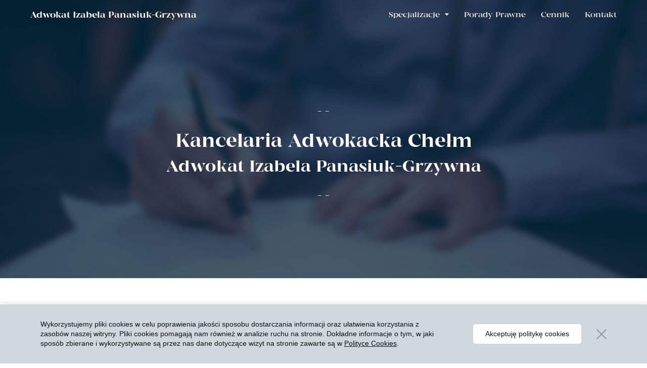

--- FILE ---
content_type: text/html; charset=UTF-8
request_url: https://adwokat-grzywna.pl/
body_size: 9580
content:
<!DOCTYPE html>
<html lang="pl-PL">
<head>
	<meta charset="UTF-8">
	<meta name="viewport" content="width=device-width, initial-scale=1">
	<link rel="profile" href="https://gmpg.org/xfn/11">

	
	<!-- This site is optimized with the Yoast SEO plugin v14.1 - https://yoast.com/wordpress/plugins/seo/ -->
	<title>Kancelaria Adwokacka Chełm - Adwokat Panasiuk-Grzywna</title>
	<meta name="description" content="Kancelaria Adwokacka świadczy kompleksowe usługi prawne dla mieszkańców miejscowości Chełm oraz województwa lubelskiego." />
	<meta name="robots" content="index, follow" />
	<meta name="googlebot" content="index, follow, max-snippet:-1, max-image-preview:large, max-video-preview:-1" />
	<meta name="bingbot" content="index, follow, max-snippet:-1, max-image-preview:large, max-video-preview:-1" />
	<link rel="canonical" href="https://adwokat-grzywna.pl/" />
	<meta property="og:locale" content="pl_PL" />
	<meta property="og:type" content="website" />
	<meta property="og:title" content="Kancelaria Adwokacka Chełm - Adwokat Panasiuk-Grzywna" />
	<meta property="og:description" content="Kancelaria Adwokacka świadczy kompleksowe usługi prawne dla mieszkańców miejscowości Chełm oraz województwa lubelskiego." />
	<meta property="og:url" content="https://adwokat-grzywna.pl/" />
	<meta property="og:site_name" content="Adwokat Chełm" />
	<meta name="twitter:card" content="summary_large_image" />
	<script type="application/ld+json" class="yoast-schema-graph">{"@context":"https://schema.org","@graph":[{"@type":"WebSite","@id":"https://adwokat-grzywna.pl/#website","url":"https://adwokat-grzywna.pl/","name":"Adwokat Che\u0142m","description":"Kancelaria Adwokacka Izabela Panasiuk-Grzywna","potentialAction":[{"@type":"SearchAction","target":"https://adwokat-grzywna.pl/?s={search_term_string}","query-input":"required name=search_term_string"}],"inLanguage":"pl-PL"},{"@type":"CollectionPage","@id":"https://adwokat-grzywna.pl/#webpage","url":"https://adwokat-grzywna.pl/","name":"Kancelaria Adwokacka Che\u0142m - Adwokat Panasiuk-Grzywna","isPartOf":{"@id":"https://adwokat-grzywna.pl/#website"},"description":"Kancelaria Adwokacka \u015bwiadczy kompleksowe us\u0142ugi prawne dla mieszka\u0144c\u00f3w miejscowo\u015bci Che\u0142m oraz wojew\u00f3dztwa lubelskiego.","inLanguage":"pl-PL"}]}</script>
	<!-- / Yoast SEO plugin. -->


<link rel='dns-prefetch' href='//s.w.org' />
<link rel="alternate" type="application/rss+xml" title="Adwokat Chełm &raquo; Kanał z wpisami" href="https://adwokat-grzywna.pl/feed/" />
<link rel="alternate" type="application/rss+xml" title="Adwokat Chełm &raquo; Kanał z komentarzami" href="https://adwokat-grzywna.pl/comments/feed/" />
		<script type="text/javascript">
			window._wpemojiSettings = {"baseUrl":"https:\/\/s.w.org\/images\/core\/emoji\/12.0.0-1\/72x72\/","ext":".png","svgUrl":"https:\/\/s.w.org\/images\/core\/emoji\/12.0.0-1\/svg\/","svgExt":".svg","source":{"concatemoji":"https:\/\/adwokat-grzywna.pl\/wp-includes\/js\/wp-emoji-release.min.js?ver=5.4.12"}};
			/*! This file is auto-generated */
			!function(e,a,t){var n,r,o,i=a.createElement("canvas"),p=i.getContext&&i.getContext("2d");function s(e,t){var a=String.fromCharCode;p.clearRect(0,0,i.width,i.height),p.fillText(a.apply(this,e),0,0);e=i.toDataURL();return p.clearRect(0,0,i.width,i.height),p.fillText(a.apply(this,t),0,0),e===i.toDataURL()}function c(e){var t=a.createElement("script");t.src=e,t.defer=t.type="text/javascript",a.getElementsByTagName("head")[0].appendChild(t)}for(o=Array("flag","emoji"),t.supports={everything:!0,everythingExceptFlag:!0},r=0;r<o.length;r++)t.supports[o[r]]=function(e){if(!p||!p.fillText)return!1;switch(p.textBaseline="top",p.font="600 32px Arial",e){case"flag":return s([127987,65039,8205,9895,65039],[127987,65039,8203,9895,65039])?!1:!s([55356,56826,55356,56819],[55356,56826,8203,55356,56819])&&!s([55356,57332,56128,56423,56128,56418,56128,56421,56128,56430,56128,56423,56128,56447],[55356,57332,8203,56128,56423,8203,56128,56418,8203,56128,56421,8203,56128,56430,8203,56128,56423,8203,56128,56447]);case"emoji":return!s([55357,56424,55356,57342,8205,55358,56605,8205,55357,56424,55356,57340],[55357,56424,55356,57342,8203,55358,56605,8203,55357,56424,55356,57340])}return!1}(o[r]),t.supports.everything=t.supports.everything&&t.supports[o[r]],"flag"!==o[r]&&(t.supports.everythingExceptFlag=t.supports.everythingExceptFlag&&t.supports[o[r]]);t.supports.everythingExceptFlag=t.supports.everythingExceptFlag&&!t.supports.flag,t.DOMReady=!1,t.readyCallback=function(){t.DOMReady=!0},t.supports.everything||(n=function(){t.readyCallback()},a.addEventListener?(a.addEventListener("DOMContentLoaded",n,!1),e.addEventListener("load",n,!1)):(e.attachEvent("onload",n),a.attachEvent("onreadystatechange",function(){"complete"===a.readyState&&t.readyCallback()})),(n=t.source||{}).concatemoji?c(n.concatemoji):n.wpemoji&&n.twemoji&&(c(n.twemoji),c(n.wpemoji)))}(window,document,window._wpemojiSettings);
		</script>
		<style type="text/css">
img.wp-smiley,
img.emoji {
	display: inline !important;
	border: none !important;
	box-shadow: none !important;
	height: 1em !important;
	width: 1em !important;
	margin: 0 .07em !important;
	vertical-align: -0.1em !important;
	background: none !important;
	padding: 0 !important;
}
</style>
	<link rel='stylesheet' id='wp-block-library-css'  href='https://adwokat-grzywna.pl/wp-includes/css/dist/block-library/style.min.css?ver=5.4.12' type='text/css' media='all' />
<link rel='stylesheet' id='adwokat-chelm-style-css'  href='https://adwokat-grzywna.pl/wp-content/themes/adwokat-chelm/style.css?ver=5.4.12' type='text/css' media='all' />
<link rel='https://api.w.org/' href='https://adwokat-grzywna.pl/wp-json/' />
<link rel="EditURI" type="application/rsd+xml" title="RSD" href="https://adwokat-grzywna.pl/xmlrpc.php?rsd" />
<link rel="wlwmanifest" type="application/wlwmanifest+xml" href="https://adwokat-grzywna.pl/wp-includes/wlwmanifest.xml" /> 
<meta name="generator" content="WordPress 5.4.12" />
<style type="text/css">.recentcomments a{display:inline !important;padding:0 !important;margin:0 !important;}</style><link rel="icon" href="https://adwokat-grzywna.pl/wp-content/uploads/2021/10/favicon.ico" sizes="32x32" />
<link rel="icon" href="https://adwokat-grzywna.pl/wp-content/uploads/2021/10/favicon.ico" sizes="192x192" />
<link rel="apple-touch-icon" href="https://adwokat-grzywna.pl/wp-content/uploads/2021/10/favicon.ico" />
<meta name="msapplication-TileImage" content="https://adwokat-grzywna.pl/wp-content/uploads/2021/10/favicon.ico" />
		<style type="text/css" id="wp-custom-css">
			.cb {
    display: grid;
    grid-template-columns: 1fr 1fr 1fr;
    grid-column-gap: 80px;
    margin-bottom: 50px;
}

@media (max-width: 1000px) {
	.cb {
		grid-column-gap: 30px;
	}
}

@media (max-width: 720px) {
	.cb {
		grid-template-columns: 1fr;
		grid-row-gap: 20px;
	}
}

.cb__item {
    border-radius: 3px;
    border: 1px solid #ECECEC;
    padding: 40px 30px;
}

.cb__item__header svg {
    height: 30px;
    color: #0E4280;
    display: block;
    padding: 0 20px;
    position: relative;
    width: 150px;
}

.cb__item__header {
    display: flex;
    align-items: center;
    margin-bottom: 30px;
}

.cb__item__header::before, .cb__item__header::after {
    content: "";
    width: 100%;
    height: 1px;
    background: #D9D9D9;
    position: relative;
    flex-grow: 1;
    display: block;
}

#page {
	overflow: hidden;
   max-width: 100vw;
}

ul, ol {
    margin-left: 1rem;
}

ul li, ol li {
    margin-top: 0.5rem;
}		</style>
		
        <link rel="stylesheet" type="text/css" href="https://adwokat-grzywna.pl/wp-content/themes/adwokat-chelm/dist/app.css">

	<style>

@font-face {
    font-family: 'made_coachella';
    src: url('/fonts/made_coachella_regular-webfont.woff2') format('woff2'),
	 url('/fonts/made_coachella_regular-webfont.woff') format('woff');
    font-weight: 400;
    font-style: normal;
    font-display: swap;
}


@font-face {
    font-family: 'made_coachella';
    src: url('/fonts/made_coachella_light-webfont.woff2') format('woff2'),
	 url('/fonts/made_coachella_light-webfont.woff') format('woff');
    font-weight: 300;
    font-style: normal;
    font-display: swap;
}

:root {
    --secondary-font-family: "made_coachella", sans-serif;
}

		.header {
			background-image: url('https://adwokat-grzywna.pl/wp-content/themes/adwokat-chelm/dist/adwokat-chelm-bg-raw.jpg');
		}
	</style>
</head>
<body class="home blog hfeed">

	<a class="skip-link screen-reader-text" href="#content">Skip to content</a>
	
	<div id="page">

        <header class="header" id="masthead">
            <div class="container">
                <div class="navbar">
                    <a href="/" class="navbar__brand">Adwokat Izabela Panasiuk-Grzywna</a>
                    <button type="button" class="navbar__toggle" data-nav-toggle>
                        <svg aria-hidden="true" focusable="false" role="img" xmlns="http://www.w3.org/2000/svg" viewBox="0 0 448 512" class="navbar__toggle__icon"><path fill="currentColor" d="M442 114H6a6 6 0 0 1-6-6V84a6 6 0 0 1 6-6h436a6 6 0 0 1 6 6v24a6 6 0 0 1-6 6zm0 160H6a6 6 0 0 1-6-6v-24a6 6 0 0 1 6-6h436a6 6 0 0 1 6 6v24a6 6 0 0 1-6 6zm0 160H6a6 6 0 0 1-6-6v-24a6 6 0 0 1 6-6h436a6 6 0 0 1 6 6v24a6 6 0 0 1-6 6z" class=""></path></svg>                        
                    </button>

                    <nav class="navbar__nav" data-nav>
						<span class="navbar__nav__dropdown" data-dropdown><span class="navbar__nav__dropdown-toggle" data-dropdown-toggle>Specjalizacje</span><span class="navbar__nav__dropdown-content" data-dropdown-content><a href="https://adwokat-grzywna.pl/prawo-karne/">Prawo Karne</a><a href="https://adwokat-grzywna.pl/prawo-cywilne/">Prawo Cywilne</a><a href="https://adwokat-grzywna.pl/prawo-rodzinne/">Prawo Rodzinne</a><a href="https://adwokat-grzywna.pl/prawo-rzeczowe/">Prawo Rzeczowe</a><a href="https://adwokat-grzywna.pl/prawo-pracy/">Prawo Pracy</a></span></span><a href="https://adwokat-grzywna.pl/porady-prawne/">Porady Prawne</a><a href="https://adwokat-grzywna.pl/cennik/">Cennik</a><a href="https://adwokat-grzywna.pl/kontakt/">Kontakt</a>                    </nav>
                </div><!-- .navbar -->

				                <div class="hero">
                    <h3 class="hero__split">
                        <span></span>
                        <span></span>
                    </h3>

                    <span class="hero__first-line">Kancelaria Adwokacka Chełm</span>
                    <h1 class="hero__second-line">Adwokat Izabela Panasiuk-Grzywna</h1>
				</div><!-- .hero -->
				            </div><!-- .container -->
        </header><!-- .header-->

        <div class="container">

<div class="cpage cpage--no-padding" id="content">
    <section class="featurette featurette--reverse">
        <img src="https://adwokat-grzywna.pl/wp-content/uploads/2020/05/adwokat-1021x1024-1.jpg" class="featurette__image" alt="Adwokat Izabela Panasiuk-Grzywna">
        <h2 class="featurette__heading">Adwokat Izabela Panasiuk-Grzywna</h2>
        <div class="featurette__content">
            <p>Adwokat Izabela Panasiuk-Grzywna ukończyła w 2007 roku jednolite magisterskie studia na Wydziale Prawa i Administracji Uniwersytetu Gdańskiego, kierunek prawo. Praktykę zawodu adwokata rozpoczęła już na studiach w gdańskiej kancelarii adwokackiej. W 2011 roku zdała egzamin adwokacki i otworzyła własną kancelarię na terenie miasta Chełm. Izabela Panasiuk-Grzywna jest prawnikiem wpisanym na listę adwokatów Izby Adwokackiej w Lublinie i figuruje w <a rel="nofollow" href="https://rejestradwokatow.pl/adwokat/panasiuk-grzywna-izabela-54929">Krajowym Rejestrze Adwokatów i Aplikantów Adwokackich.  
</a>
</p>
<p>Adwokat Izabela Panasiuk-Grzywna jest doświadczonym prawnikiem reprezentującym swoich klientów w sprawach cywilnych, rodzinnych oraz karnych. Adwokat Izabela Panasiuk – Grzywna specjalizuje się również w prowadzeniu spraw rozwodowych, podziale majątku wspólnego oraz sprawach rodzinnych. Klienci kancelarii adwokackiej z miejscowości Chełm mogą również na pomoc prawną w sprawach cywilnych o odszkodowania i zadośćuczynienia, a także w sprawach o zapłatę oraz postępowaniach z zakresu prawa rzeczowego, a w szczególności o zasiedzenie. Izabela Panasiuk – Grzywna jest prawnikiem z dużym doświadczeniem zawodowym w prowadzeniu spraw spadkowych, wliczając w to między innymi postępowania o stwierdzenie nabycia lub odrzucenia spadku oraz sprawy o dział spadku i procesy o zachowek.</p>
<p>Założycielka kancelarii adwokackiej w mieście Chełm Adwokat Izabela Panasiuk-Grzywna prowadzi wiele spraw karnych, w których występuje zarówno jako obrońca, jaki i pełnomocnik oskarżyciela posiłkowego. W 2016 roku ukończyła studia podyplomowe z zakresu prawa podatkowego na Uczelni Łazarskiego w Warszawie. Zdobyta wiedza w połączeniu z wieloletnim doświadczeniem w prowadzeniu spraw z zakresu prawa pracy oraz procesów gospodarczych, pozwalają założycielce Kancelarii Adwokackiej w Chełmie na kompleksową obsługę prawną firm, szkół, jednostek budżetowych oraz jednostek samorządu terytorialnego. Adwokat Izabela Panasiuk-Grzywna posiada na swoim koncie wiele sukcesów zawodowych w sprawach z zakresu prawa ubezpieczeń społecznych, w szczególności w postępowaniach o ustalenie prawa do emerytury lub renty. Klienci kancelarii Izabeli Panasiuk-Grzywny mogą otrzymać także pomoc prawną z zakresu prawa administracyjnego.</p>        </div>
    </section>

    <section class="featurette">
        <img src="https://adwokat-grzywna.pl/wp-content/uploads/2021/05/kancelaria-2021.png" class="featurette__image" alt="Kancelaria Adwokacka Chełm">
        <h2 class="featurette__heading">Kancelaria Adwokacka Chełm</h2>
        <div class="featurette__content">
            <p>Kancelaria Adwokacka Izabeli Panasiuk – Grzywny w miejscowości Chełm funkcjonuje nieprzerwanie od 2011 roku. Siedziba Kancelarii mieści się przy ul. Lwowskiej 7A, a obszar jej działania obejmuje głównie miasto Chełm oraz województwo lubelskie. Kancelaria Adwokacka świadczy także usługi pomocy prawnej na terytorium całego kraju. Spotkania w kancelarii umawiane są telefonicznie, sms-owo oraz za pośrednictwem poczty elektronicznej.</p>
<p>Kancelaria prawna w Chełmie zajmuje się także prowadzeniem spraw klientów mieszkających za granicą. W przypadku pomocy prawnej udzielanej klientom mieszkającym poza granicami kraju wszelkie ustalenia prowadzone są pomocą telefonu oraz poczty e-mail, tak aby do minimum ograniczyć koszty związane z koniecznością przyjazdu do Polski.</p>        </div>
    </section>
</div>

        </div><!-- .container -->

        <footer id="colophon" class="footer">
            <div class="container footer__layout">
                <div class="footer__content">
                    <div class="columns">
                        <div class="columns__item">
                            <h3 class="columns__item__header footer__em">Strony</h3>

                            <div class="link-block">
								<a href="https://adwokat-grzywna.pl">Strona główna</a><a href="https://adwokat-grzywna.pl/porady-prawne/">Porady Prawne</a><a href="https://adwokat-grzywna.pl/cennik/">Cennik</a><a href="https://adwokat-grzywna.pl/kontakt/">Kontakt</a>                            </div>
                        </div>
                        <div class="columns__item">
                            <h3 class="columns__item__header footer__em">Specjalizacje</h3>

                            <div class="link-block">
								<a href="https://adwokat-grzywna.pl/prawo-karne/">Prawo Karne</a><a href="https://adwokat-grzywna.pl/prawo-cywilne/">Prawo Cywilne</a><a href="https://adwokat-grzywna.pl/prawo-rodzinne/">Prawo Rodzinne</a><a href="https://adwokat-grzywna.pl/prawo-pracy/">Prawo Pracy</a><a href="https://adwokat-grzywna.pl/prawo-rzeczowe/">Prawo Rzeczowe</a>                            </div>
                        </div>
                        <div class="columns__item columns__item--end">
                            <h3 class="columns__item__header footer__em">Kancelaria</h3>

							<p>Kancelaria Adwokacka<br>
Adwokat Izabela Panasiuk-Grzywna<br>
ul. Lwowska 7A<br>
22-100 Chełm<br>
NIP: 5632163058<br>
Regon: 061357789</p>
<p>t: <a href="tel:+48506106098">506 106 098</a><br> e: <a href="mailto:kontakt@adwokat-grzywna.pl">kontakt@adwokat-grzywna.pl</a></p>                        </div>
                    </div><!-- .columns -->
                </div><!-- .footer__content -->

                <div class="footer__meta">
                    <div class="meta">
                        <div class="meta__item">
                            © 2023 <a href="/">Izabela Panasiuk-Grzywna</a></div>
                        <div class="meta__item">
							<a href="/polityka-prywatnosci">Polityka Prywatności</a><a href="/polityka-cookies">Polityka Cookies</a>                        </div>
                        <div class="meta__item">
                            <!-- https://arries.pl/?utm_source=adwokat-chelm.pl&utm_medium=footer&utm_campaign=Made+By -->
                            Wykonanie: <a href="https://arries.pl/" rel="nofollow noopener" target="_blank">Arries.pl</a>
                        </div>
			<div class="meta__item" style="font-size: 0; vertical-align: bottom">
				<a href="https://www.facebook.com/adwPanasiuk/" style="text-decoration: none; color: inherit" target="_blank">
				<svg aria-hidden="true" focusable="false" data-prefix="fab" data-icon="facebook" role="img" xmlns="http://www.w3.org/2000/svg" viewBox="0 0 512 512" class="svg-inline--fa fa-facebook fa-w-16 fa-2x" style="
    height: 20px;
    display: inline-block;
    align-self: center;
"><path fill="currentColor" d="M504 256C504 119 393 8 256 8S8 119 8 256c0 123.78 90.69 226.38 209.25 245V327.69h-63V256h63v-54.64c0-62.15 37-96.48 93.67-96.48 27.14 0 55.52 4.84 55.52 4.84v61h-31.28c-30.8 0-40.41 19.12-40.41 38.73V256h68.78l-11 71.69h-57.78V501C413.31 482.38 504 379.78 504 256z" class=""></path></svg></a>
			</div>
                    </div><!-- .meta -->
                </div><!-- .footer__meta -->

                <div class="footer__media">
					<iframe width="100%" height="100%" src="https://www.google.com/maps/embed?pb=!1m18!1m12!1m3!1d2503.623252304265!2d23.470664215756237!3d51.133856979575484!2m3!1f0!2f0!3f0!3m2!1i1024!2i768!4f13.1!3m3!1m2!1s0x47239b8355d25f71%3A0xa224b0444d93276b!2sKancelaria%20Adwokacka%20Che%C5%82m%20Adwokat%20Izabela%20Panasiuk-Grzywna!5e0!3m2!1sen!2suk!4v1574724005221!5m2!1sen!2suk" width="600" height="450" frameborder="0" style="border:0;" allowfullscreen=""></iframe>                </><!-- .footer__media -->
            </div>
        </footer>

	</div><!-- #page -->
	
	<style type="text/css">
  .GdprConsent {
    color: #111;
  }
  
  .GdprConsent__consentButton {
   color: inherit; 
  }
  
  .GdprConsent__dismissButton {
  	padding: 0;
  }
  
  .GdprConsent__dismissButton:hover,
  .GdprConsent__dismissButton:focus {
  	background-color: transparent;
    background-image: url([data-uri]);
    background-repeat: no-repeat;
    background-size: 20px;
  }
</style>
<script type="text/javascript">
loadjs=function(){var l=function(){},c={},f={},u={};function s(e,n){if(e){var t=u[e];if(f[e]=n,t)for(;t.length;)t[0](e,n),t.splice(0,1)}}function o(e,n){e.call&&(e={success:e}),n.length?(e.error||l)(n):(e.success||l)(e)}function h(t,r,i,c){var s,o,e=document,n=i.async,f=(i.numRetries||0)+1,u=i.before||l,a=t.replace(/^(css|img)!/,"");c=c||0,/(^css!|\.css$)/.test(t)?(s=!0,(o=e.createElement("link")).rel="stylesheet",o.href=a):/(^img!|\.(png|gif|jpg|svg)$)/.test(t)?(o=e.createElement("img")).src=a:((o=e.createElement("script")).src=t,o.async=void 0===n||n),!(o.onload=o.onerror=o.onbeforeload=function(e){var n=e.type[0];if(s&&"hideFocus"in o)try{o.sheet.cssText.length||(n="e")}catch(e){n="e"}if("e"==n&&(c+=1)<f)return h(t,r,i,c);r(t,n,e.defaultPrevented)})!==u(t,o)&&e.head.appendChild(o)}function t(e,n,t){var r,i;if(n&&n.trim&&(r=n),i=(r?t:n)||{},r){if(r in c)throw"LoadJS";c[r]=!0}!function(e,r,n){var t,i,c=(e=e.push?e:[e]).length,s=c,o=[];for(t=function(e,n,t){if("e"==n&&o.push(e),"b"==n){if(!t)return;o.push(e)}--c||r(o)},i=0;i<s;i++)h(e[i],t,n)}(e,function(e){o(i,e),s(r,e)},i)}return t.ready=function(e,n){return function(e,t){e=e.push?e:[e];var n,r,i,c=[],s=e.length,o=s;for(n=function(e,n){n.length&&c.push(e),--o||t(c)};s--;)r=e[s],(i=f[r])?n(r,i):(u[r]=u[r]||[]).push(n)}(e,function(e){o(n,e)}),t},t.done=function(e){s(e,[])},t.reset=function(){c={},f={},u={}},t.isDefined=function(e){return e in c},t}();
</script>
<script type="text/javascript" src="https://d19m8sggmhy45a.cloudfront.net/lib/gdprconsent/gdprconsent.min.js?v=6"></script>
<script type="text/javascript">
GdprConsent.init({
	"buttonText": "Akceptuję politykę cookies",
    "message": "Wykorzystujemy pliki cookies w celu poprawienia jakości sposobu dostarczania informacji oraz ułatwienia korzystania z zasobów naszej witryny. Pliki cookies pomagają nam również w analizie ruchu na stronie. Dokładne informacje o tym, w jaki sposób zbierane i wykorzystywane są przez nas dane dotyczące wizyt na stronie zawarte są w <a href=\"/polityka-cookies/\" target=\"_blank\" rel=\"nofollow\">Polityce Cookies</a>.",
	scripts: [
		function() {
			// gtag
            if(navigator.userAgent.indexOf("Speed Insights") == -1) {
                loadjs("https://www.googletagmanager.com/gtag/js?id=UA-153520472-1");
				
				window.dataLayer = window.dataLayer || [];
				function gtag(){dataLayer.push(arguments);}
				gtag('js', new Date());

				gtag('config', 'UA-153520472-1');
            }
		}
	]
});
  
if(document.getElementById("gdprRevokeConsentBtn")) {
	document.getElementById("gdprRevokeConsentBtn").onclick = GdprConsent__revokeConsent;
}
if(document.getElementById("cookiesCheckbox")) {
  document.getElementById("cookiesCheckbox").onclick = function() {
      GdprConsent__checkboxToggle(this);
  };
}
</script><script type='text/javascript' src='https://adwokat-grzywna.pl/wp-content/themes/adwokat-chelm/js/navigation.js?ver=20151215'></script>
<script type='text/javascript' src='https://adwokat-grzywna.pl/wp-content/themes/adwokat-chelm/js/skip-link-focus-fix.js?ver=20151215'></script>
<script type='text/javascript' src='https://adwokat-grzywna.pl/wp-includes/js/wp-embed.min.js?ver=5.4.12'></script>

    <script type="text/javascript" src="https://adwokat-grzywna.pl/wp-content/themes/adwokat-chelm/dist/runtime.js"></script>
    <script type="text/javascript" src="https://adwokat-grzywna.pl/wp-content/themes/adwokat-chelm/dist/app.js"></script>
</body>
</html>

<!--
Performance optimized by W3 Total Cache. Learn more: https://www.boldgrid.com/w3-total-cache/

Page Caching using disk: enhanced 

Served from: adwokat-grzywna.pl @ 2023-01-29 04:59:19 by W3 Total Cache
-->

--- FILE ---
content_type: text/css
request_url: https://adwokat-grzywna.pl/wp-content/themes/adwokat-chelm/dist/app.css
body_size: 2096
content:
:root{--primary-color:#0e4280;--primary-font-family:"Lato","Helvetica Neue","Helvetica","Arial",sans-serif;--secondary-font-family:"MADE Coachella",serif}*{box-sizing:border-box;border:none;padding:0;margin:0;box-shadow:none}body{color:#333;-webkit-font-smoothing:antialiased;text-rendering:optimizeLegibility;font:400 16px/1.7 var(--primary-font-family)}a{color:var(--primary-color);text-decoration:none}a:hover{text-decoration:underline}.container{width:100%;max-width:1200px;margin:0 auto;padding:0 20px}.cpage{padding:100px 0}.cpage--no-padding{padding:0}p+p{margin-top:20px}.h1,.h2,.h3,.h4,.h5,h1,h2,h3,h4,h5{font-family:var(--secondary-font-family);font-weight:400}.h1{font-size:2em}.h2{font-size:1.5em}.h3{font-size:1.17em}.h4{font-size:1em}.h5{font-size:.83em}.cpage>*+*{margin-top:20px}.button{font:700 14px/1 var(--primary-font-family);border-radius:2px;background:var(--primary-color);color:#fff;padding:12px 24px;display:inline-block}.button:focus,.button:hover{text-decoration:none;background:#222}label{font-weight:600;font-size:15px}.input,label{display:block}.input{padding:10px 15px;border-radius:3px;border:1px solid #e6e6e6;width:100%;font:inherit;font-weight:400}.input:active{outline:none;border-color:var(--primary-color)}.header{background-image:url(http://static.test/personal/adwokat-chelm-bg-raw.jpg);background-size:cover;background-position:top;color:#fff;font-size:0;font-family:var(--secondary-font-family)}.hero{display:block;padding:200px 0;text-align:center;position:relative;color:inherit;font:400 0/1.2 var(--secondary-font-family)}@media screen and (max-width:720px){.hero{padding:160px 0}}.hero__split{display:block;font-weight:400;opacity:.8;font-size:20px}@media screen and (max-width:720px){.hero__split{font-size:18px}}@media screen and (max-width:420px){.hero__split{font-size:16px}}.hero__split>*{position:absolute;width:100%;display:block;margin:0}.hero__split>:before{content:"- "}.hero__split>:after{content:" -"}.hero__split>:first-child{top:150px}@media screen and (max-width:720px){.hero__split>:first-child{top:120px}}.hero__split>:last-child{bottom:150px}@media screen and (max-width:720px){.hero__split>:last-child{bottom:120px}}.hero__first-line,.hero__second-line{font-weight:400;margin:0}.hero__first-line{font-size:36px}@media screen and (max-width:720px){.hero__first-line{font-size:32px}}@media screen and (max-width:420px){.hero__first-line{font-size:22px}}.hero__second-line{font-size:32px;margin-top:10px}@media screen and (max-width:720px){.hero__second-line{font-size:28px}}@media screen and (max-width:420px){.hero__second-line{font-size:20px}}.navbar{display:-webkit-box;display:flex;-webkit-box-align:center;align-items:center;line-height:1;height:60px;font-size:0}.navbar__brand{display:inline-block;font-size:17px;color:inherit;font-weight:400}@media screen and (max-width:960px){.navbar__brand{-webkit-box-flex:1;flex-grow:1}}.navbar__brand:focus,.navbar__brand:hover{text-decoration:none}.navbar__toggle{display:none;color:#fff;font-size:0;padding:8px;background:transparent}@media screen and (max-width:960px){.navbar__toggle{display:block}}.navbar__toggle__icon{width:25px;height:25px}.navbar__nav{text-align:right;-webkit-box-flex:1;flex-grow:1;font-weight:300}@media screen and (max-width:960px){.navbar__nav{font-family:var(--primary-font-family);font-weight:400;display:none;position:fixed;top:60px;left:0;width:100%;height:auto;text-align:left;z-index:200;padding:20px;background:rgba(0,0,0,.4);-webkit-backdrop-filter:blur(5px) saturate(1.8);backdrop-filter:blur(5px) saturate(1.8)}}.navbar__nav .navbar__nav__dropdown-toggle,.navbar__nav a{font-size:15px;color:inherit;display:inline-block;cursor:pointer;margin-left:30px;padding:10px 0}@media screen and (max-width:960px){.navbar__nav .navbar__nav__dropdown-toggle,.navbar__nav a{display:block;margin-left:0}}.navbar__nav .navbar__nav__dropdown{display:inline-block;position:relative}@media screen and (max-width:960px){.navbar__nav .navbar__nav__dropdown{display:block}}.navbar__nav .navbar__nav__dropdown:hover .navbar__nav__dropdown-content{display:block}.navbar__nav .navbar__nav__dropdown-toggle{display:block;position:relative}.navbar__nav .navbar__nav__dropdown-toggle:after{content:"";background-image:url("[data-uri]");width:8px;height:8px;background-size:cover;background-position:50%;display:inline-block;margin-left:10px;position:relative;top:-2px}.navbar__nav a:focus,.navbar__nav a:hover{text-decoration:none}.navbar__nav .navbar__nav__dropdown-content{display:none;position:absolute;font-family:var(--primary-font-family);font-weight:400;z-index:200;padding:10px 20px;background:rgba(0,0,0,.4);-webkit-backdrop-filter:blur(5px) saturate(.8);backdrop-filter:blur(5px) saturate(.8);left:30px;width:100%;border-radius:4px}@media screen and (max-width:960px){.navbar__nav .navbar__nav__dropdown-content{position:static}}.navbar__nav .navbar__nav__dropdown-content a{padding:10px 0;display:block;text-align:left;margin-left:0}.footer{background:#151515;color:#d2d2d2;padding:50px 0;font-size:0}.footer .footer__em{color:#fff}.footer a{color:#d2d2d2}.footer a:focus,.footer a:hover{color:#fff}.footer__layout{display:-ms-grid;display:grid;grid-template-areas:"content media" "meta media";-ms-grid-columns:auto 50px 250px;grid-template-columns:auto 250px;-ms-grid-rows:1fr 20px auto;grid-template-rows:1fr auto;-webkit-column-gap:50px;-moz-column-gap:50px;column-gap:50px;row-gap:20px}@media screen and (max-width:960px){.footer__layout{grid-template-areas:"content" "media" "meta";-ms-grid-columns:auto;grid-template-columns:auto;-ms-grid-rows:auto;grid-template-rows:auto;row-gap:30px}}.footer__content{-ms-grid-row:1;-ms-grid-column:1;grid-area:content}.featurette>.footer__content{-ms-grid-row:3;-ms-grid-column:1}.featurette--reverse>.footer__content{-ms-grid-row:2;-ms-grid-column:2}.footer__meta{-ms-grid-row:3;-ms-grid-column:1;grid-area:meta}.footer__media{-ms-grid-row:1;-ms-grid-row-span:3;-ms-grid-column:3;grid-area:media}@media screen and (max-width:960px){.footer__media>img{width:100%;height:250px;-o-object-fit:cover;object-fit:cover}}.columns{display:-webkit-box;display:flex;-webkit-box-pack:start;justify-content:flex-start}@media screen and (max-width:720px){.columns{display:block}}.columns__item{display:block;margin-right:50px;font-size:15px}@media screen and (max-width:960px){.columns__item{-webkit-box-flex:1;flex-grow:1}}@media screen and (max-width:720px){.columns__item{margin-right:0}.columns__item+.columns__item{margin-top:40px}}.columns__item--end{margin-left:auto;margin-right:0}@media screen and (max-width:960px){.columns__item--end{margin-left:unset;margin-right:50px}}.columns__item__header{font:400 16px/1.3 var(--secondary-font-family);margin:0 0 20px;display:block}.columns__item>*+*{margin-top:20px}.link-block{display:block}.link-block>a{display:block;color:inherit;text-decoration:none;line-height:1.3}.link-block>a:focus,.link-block>a:hover{text-decoration:underline}.link-block>a+a{margin-top:10px}.meta{font-size:0}.meta__item{display:inline-block;font-size:13px}@media screen and (max-width:720px){.meta__item{display:block;font-size:14px}.meta__item+.meta__item{margin-top:10px}}.meta__item:after{content:"/";display:inline-block;margin:0 25px}@media screen and (max-width:720px){.meta__item:after{content:none}}.meta__item:last-child:after{content:none}.meta__item>a{color:inherit;text-decoration:none}.meta__item>a:focus,.meta__item>a:hover{text-decoration:underline}.meta__item>a+a{margin-left:15px}.featurette{padding:150px 0;display:-ms-grid;display:grid;grid-template-areas:"heading _" "content image";-webkit-column-gap:100px;-moz-column-gap:100px;column-gap:100px;row-gap:40px;-ms-grid-columns:5fr 100px 2fr;grid-template-columns:5fr 2fr;-ms-grid-rows:auto;grid-template-rows:auto;max-width:960px;margin:0 auto;position:relative}@media screen and (max-width:720px){.featurette{display:block;padding:130px 0}}@media screen and (max-width:640px){.featurette{padding:120px 0}}@media screen and (max-width:480px){.featurette{padding:100px 0}}.featurette--reverse{grid-template-areas:"_ heading" "image content";-ms-grid-columns:2fr 5fr;grid-template-columns:2fr 5fr}.featurette+.featurette:before{content:"";position:absolute;top:0;height:1px;width:150vw;background:#ededed;left:-50vw}@media screen and (max-width:960px){.featurette+.featurette:before{display:none}}@media screen and (max-width:960px){.featurette+.featurette{border-top:1px solid #ededed}}.featurette__image{-ms-grid-row:3;-ms-grid-column:3;grid-area:image;width:100%;border-radius:100%}.featurette--reverse>.featurette__image{-ms-grid-row:2;-ms-grid-column:1}@media screen and (max-width:720px){.featurette__image{max-width:200px;display:block;margin:0 auto 50px;max-width:160px}}.featurette__heading{-ms-grid-row:1;-ms-grid-column:1;grid-area:heading;margin:0;font:400 30px/1.3 var(--secondary-font-family)}.featurette--reverse>.featurette__heading{-ms-grid-row:1;-ms-grid-column:2}@media screen and (max-width:720px){.featurette__heading{text-align:center;margin-bottom:30px;font-size:27px}}@media screen and (max-width:480px){.featurette__heading{font-size:25px}}.featurette__content{-ms-grid-row:1;-ms-grid-column:1;grid-area:content}.featurette>.featurette__content{-ms-grid-row:3;-ms-grid-column:1}.featurette--reverse>.featurette__content{-ms-grid-row:2;-ms-grid-column:2}@media screen and (max-width:960px){.footer__content{-ms-grid-row:1;-ms-grid-column:1}.footer__meta{-ms-grid-row:5;-ms-grid-column:1}.footer__media{-ms-grid-row:3;-ms-grid-row-span:1;-ms-grid-column:1}.featurette__content{-ms-grid-row:1;-ms-grid-column:1}}@media screen and (max-width:720px){.featurette__content{max-width:80%;margin:0 auto;text-align:center}}@media screen and (max-width:480px){.featurette__content{max-width:unset}}.page-header{display:block;text-align:left;color:inherit;font:400 0/1.2 var(--secondary-font-family);padding:80px 0}.page-header__title{font-weight:400;margin:0;font-size:32px}@media screen and (max-width:720px){.page-header__title{font-size:28px}}@media screen and (max-width:420px){.page-header__title{font-size:20px}}


--- FILE ---
content_type: application/x-javascript
request_url: https://adwokat-grzywna.pl/wp-content/themes/adwokat-chelm/dist/app.js
body_size: -44
content:
(window.webpackJsonp=window.webpackJsonp||[]).push([[0],[function(n,e,t){"use strict";t.r(e);t(1);!function(n,e,t){var i=function(e){if(!function(e){if(!e)return!1;var t=n.getComputedStyle(c);return"none"!==t.display&&"hidden"!==t.visibility}(r))return o();r.contains(e.target)||c.contains(e.target)||(r.style.display="none",a=!0,o())},o=function(){e.removeEventListener("click",i)},c=e.querySelector("[data-nav-toggle]"),r=e.querySelector("[data-nav]"),a=!0;c.onclick=function(n){n.preventDefault(),r.style.display=a?"block":"none",a&&e.addEventListener("click",i),!a&&o(),a=!a},n.onresize=function(){"none"===n.getComputedStyle(c).display&&(a=!0)}}(window,document)},function(n,e,t){}],[[0,1]]]);

--- FILE ---
content_type: application/javascript
request_url: https://d19m8sggmhy45a.cloudfront.net/lib/gdprconsent/gdprconsent.min.js?v=6
body_size: 3862
content:
(function(window,document){var css='.GdprConsent{padding:30px 80px;background-color:#CFD8DC;box-shadow:0 -4px 8px 0 rgba(0,0,0,.08);position:fixed;bottom:0;left:0;font:400 14px/1.4 Roboto,"Open Sans","Helvetica Neue",Helvetica,arial,sans-serif;width:100%;display:flex;box-sizing:border-box;align-items:center;z-index:10000}@media only screen and (max-width :1200px){.GdprConsent{padding:30px}}@media only screen and (max-width :768px){.GdprConsent{display:block}}@media only screen and (max-width :480px){.GdprConsent{padding:20px}}.GdprConsent__message{display:inline-block;max-width:800px}@media only screen and (max-width :768px){.GdprConsent__message{display:block;max-width:unset}}.GdprConsent__message>a,.GdprConsent__message>a:hover,.GdprConsent__message>a:focus{color:inherit;text-decoration:underline}.GdprConsent__buttons{margin-right:0;margin-left:auto;display:flex;align-items:center;padding-left:20px}@media only screen and (max-width :768px){.GdprConsent__buttons{padding-left:0;padding-top:30px}}.GdprConsent__consentButton{font:500 14px/1.4 Roboto,"Open Sans","Helvetica Neue",Helvetica,arial,sans-serif;border:none;background-color:#B0BEC5;padding:10px 24px;border-radius:5px;cursor:pointer;display:inline-block;outline:none;background-color:#FFF;transition:background-color .2s ease-out}.GdprConsent__consentButton:hover,.GdprConsent__consentButton:focus{background-color:#F5F5F5}.GdprConsent__dismissButton{margin-left:30px;background-image:url([data-uri]);background-repeat:no-repeat;background-size:20px;float:right;background-color:transparent;border:none;width:20px;height:20px;opacity:.3;outline:none;transition:opacity .2s ease-out;cursor:pointer}.GdprConsent__dismissButton:hover,.GdprConsent__dismissButton:focus{opacity:.7}.GdprConsent-checkbox{position:relative;width:60px;height:30px;display:inline-block;cursor:pointer;-moz-user-select:none;-ms-user-select:none;user-select:none}.GdprConsent-checkbox__input{display:none}.GdprConsent-checkbox__label{width:60px;height:30px;position:relative;display:block}.GdprConsent-checkbox__label::before,.GdprConsent-checkbox__label::after{display:block;content:"";cursor:pointer}.GdprConsent-checkbox__label::before{width:55px;background:0 0;border-radius:30px;height:30px;position:relative;-webkit-transition:border .2s ease-out;transition:border .2s ease-out;border:2px solid #b5b5b5;-webkit-box-sizing:border-box;box-sizing:border-box}.GdprConsent-checkbox__input:checked + .GdprConsent-checkbox__label::before{border-color:#30bb30}.GdprConsent-checkbox__label::after{border-radius:50%;background:#b5b5b5;position:absolute;top:5px;left:5px;width:20px;height:20px;-webkit-transition:left .5s ease-out,background .2s ease-out;transition:left .3s ease-out,background .2s ease-out}.GdprConsent-checkbox__input:checked + .GdprConsent-checkbox__label::after{left:30px;background:#30bb30}';var gdpr={consent:!1,scripts:[],config:{},defaults:{message:"We use cookies to improve your browsing experience, analyse traffic and personalise content. For more information about the cookies on our website, how we use them and how you can control them, visit our Cookies Policy page.",buttonText:"Accept Cookies",background:"#cfd8dc",cookieName:'gdpr_cc',cookieLength:365}};gdpr._setCookie=function(name,value,days){var d=new Date();var expires=d.setTime(d.getTime()+days*24*60*60*1000);expires='; expires='+d.toUTCString();document.cookie=name+'='+(value||'')+expires+'; path=/'}
gdpr._getCookie=function(name){var cookies=document.cookie.split(';').map(cookie=>cookie.trim());cookies=cookies.map(cookie=>cookie.split('='));var arr=cookies.find(val=>val[0]===name);if(arr instanceof Array)
return(arr[1]||null);return null};gdpr._eraseCookie=function(name){document.cookie=name+'=; Expires=Thu, 01 Jan 1970 00:00:01 GMT;';document.cookie=name+'=; path=/; Expires=Thu, 01 Jan 1970 00:00:01 GMT;';document.cookie=name+'=; path=/; domain=.'+window.location.hostname+'; Expires=Thu, 01 Jan 1970 00:00:01 GMT;'};gdpr._eraseAllCookies=function(){var cookies=document.cookie.split(';').map(cookie=>cookie.trim());cookies=(cookies.map(cookie=>cookie.split('='))||[]);cookies.forEach(cookie=>{cookie=cookie||[];if(cookie[0])
this._eraseCookie(cookie[0])})};gdpr._includeScript=function(script){if(typeof script==='function'){script();return}
var tag=document.createElement('script');tag.type='text/javascript';tag.src=script;document.getElementsByTagName('body')[0].appendChild(tag)};gdpr._includeAllScripts=function(){if(!gdpr.consent)
return;this.scripts.forEach(script=>{if(script.loaded)return;this._includeScript(script.src);script.loaded=!0})};gdpr.load=function(script){this.scripts.push({src:script,loaded:!1});if(this.consent){this._includeScript(script)}};gdpr._showBanner=function(){var buttonsHtml='<div class="GdprConsent__buttons"><button type="button" class="GdprConsent__consentButton" onclick="GdprConsent__giveConsent()">'+this.config.buttonText+'</button><button type="button" class="GdprConsent__dismissButton" onclick="GdprConsent__dismiss()"></button></div>';var messageHtml='<span class="GdprConsent__message">'+this.config.message+'</span>';var el=document.createElement('div');el.id='GdprConsent';el.className='GdprConsent';el.style.backgroundColor=this.config.background;el.innerHTML=messageHtml+buttonsHtml;var body=document.getElementsByTagName('body')[0];body.insertBefore(el,body.firstChild)};gdpr._hideBanner=function(){var el=document.getElementById('GdprConsent');if(el)
el.parentElement.removeChild(el)};gdpr._updateCheckboxes=function(){var cb=document.querySelectorAll('input[type="checkbox"][name="GdprConsent__consentGiven"]');cb.forEach(el=>{el.checked=this.consent})};gdpr._hasConsent=function(){return this._getCookie(this.config.cookieName)==='yes'};gdpr._giveConsent=function(){this.consent=!0;this._setCookie(this.config.cookieName,'yes',this.config.cookieLength);this._hideBanner();this._updateCheckboxes();this._includeAllScripts()};gdpr._revokeConsent=function(){this.consent=!1;this._eraseAllCookies();this._updateCheckboxes();this._showBanner()};gdpr._callback_giveConsentBtn=function(){gdpr._giveConsent()};gdpr._callback_dismissBannerBtn=function(){gdpr._hideBanner()};gdpr._callback_revokeConsentBtn=function(){if(gdpr.consent)
gdpr._revokeConsent()};gdpr._callback_consentCheckbox=function(el){var val=el.checked;if(val){gdpr._giveConsent()}else{gdpr._revokeConsent()}};gdpr.init=function(config){var el=document.createElement('style');el.innerHTML=css;el.type='text/css';document.getElementsByTagName('head')[0].appendChild(el);this.config.message=config.message||this.defaults.message;this.config.buttonText=config.buttonText||this.defaults.buttonText;this.config.background=config.background||this.defaults.background;this.config.cookieName=config.cookieName||this.defaults.cookieName;this.config.cookieLength=config.cookieLength||this.defaults.cookieLength;var scripts=config.scripts||[];this.scripts=scripts.map(script=>{return{src:script,loaded:!1}});this.consent=this._hasConsent();this._includeAllScripts();if(!this.consent)
this._showBanner();window.GdprConsent__giveConsent=this._callback_giveConsentBtn;window.GdprConsent__dismiss=this._callback_dismissBannerBtn;window.GdprConsent__revokeConsent=this._callback_revokeConsentBtn;window.GdprConsent__checkboxToggle=this._callback_consentCheckbox;this._updateCheckboxes()};window.GdprConsent=gdpr})(window,document)